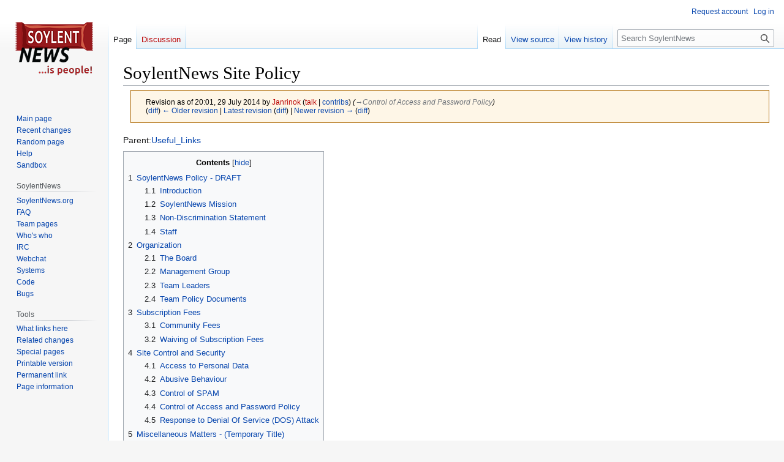

--- FILE ---
content_type: text/html; charset=UTF-8
request_url: https://wiki.soylentnews.org/w/index.php?title=SoylentNews_Site_Policy&oldid=8068
body_size: 9966
content:
<!DOCTYPE html>
<html class="client-nojs" lang="en" dir="ltr">
<head>
<meta charset="UTF-8">
<title>SoylentNews Site Policy - SoylentNews</title>
<script>document.documentElement.className="client-js";RLCONF={"wgBreakFrames":false,"wgSeparatorTransformTable":["",""],"wgDigitTransformTable":["",""],"wgDefaultDateFormat":"dmy","wgMonthNames":["","January","February","March","April","May","June","July","August","September","October","November","December"],"wgRequestId":"1a927bdaf23971f7cd489bfc","wgCanonicalNamespace":"","wgCanonicalSpecialPageName":false,"wgNamespaceNumber":0,"wgPageName":"SoylentNews_Site_Policy","wgTitle":"SoylentNews Site Policy","wgCurRevisionId":9129,"wgRevisionId":8068,"wgArticleId":1317,"wgIsArticle":true,"wgIsRedirect":false,"wgAction":"view","wgUserName":null,"wgUserGroups":["*"],"wgCategories":[],"wgPageViewLanguage":"en","wgPageContentLanguage":"en","wgPageContentModel":"wikitext","wgRelevantPageName":"SoylentNews_Site_Policy","wgRelevantArticleId":1317,"wgIsProbablyEditable":false,"wgRelevantPageIsProbablyEditable":false,"wgRestrictionEdit":[],"wgRestrictionMove":[],"wgCheckUserClientHintsHeadersJsApi":[
"architecture","bitness","brands","fullVersionList","mobile","model","platform","platformVersion"]};RLSTATE={"site.styles":"ready","user.styles":"ready","user":"ready","user.options":"loading","mediawiki.action.styles":"ready","mediawiki.interface.helpers.styles":"ready","skins.vector.styles.legacy":"ready"};RLPAGEMODULES=["site","mediawiki.page.ready","mediawiki.toc","skins.vector.legacy.js","ext.checkUser.clientHints"];</script>
<script>(RLQ=window.RLQ||[]).push(function(){mw.loader.impl(function(){return["user.options@12s5i",function($,jQuery,require,module){mw.user.tokens.set({"patrolToken":"+\\","watchToken":"+\\","csrfToken":"+\\"});
}];});});</script>
<link rel="stylesheet" href="/load.php?lang=en&amp;modules=mediawiki.action.styles%7Cmediawiki.interface.helpers.styles%7Cskins.vector.styles.legacy&amp;only=styles&amp;skin=vector">
<script async="" src="/load.php?lang=en&amp;modules=startup&amp;only=scripts&amp;raw=1&amp;skin=vector"></script>
<meta name="ResourceLoaderDynamicStyles" content="">
<link rel="stylesheet" href="/load.php?lang=en&amp;modules=site.styles&amp;only=styles&amp;skin=vector">
<meta name="generator" content="MediaWiki 1.41.4">
<meta name="robots" content="noindex,nofollow,max-image-preview:standard">
<meta name="format-detection" content="telephone=no">
<meta name="viewport" content="width=1000">
<link rel="icon" href="/images/2/26/Favicon.png">
<link rel="search" type="application/opensearchdescription+xml" href="/opensearch_desc.php" title="SoylentNews (en)">
<link rel="EditURI" type="application/rsd+xml" href="//wiki.soylentnews.org/api.php?action=rsd">
<link rel="license" href="http://creativecommons.org/licenses/by-sa/3.0/">
<link rel="alternate" type="application/atom+xml" title="SoylentNews Atom feed" href="/index.php?title=Special:RecentChanges&amp;feed=atom">
</head>
<body class="skin-vector-legacy mediawiki ltr sitedir-ltr mw-hide-empty-elt ns-0 ns-subject page-SoylentNews_Site_Policy rootpage-SoylentNews_Site_Policy skin-vector action-view"><div id="mw-page-base" class="noprint"></div>
<div id="mw-head-base" class="noprint"></div>
<div id="content" class="mw-body" role="main">
	<a id="top"></a>
	<div id="siteNotice"></div>
	<div class="mw-indicators">
	</div>
	<h1 id="firstHeading" class="firstHeading mw-first-heading"><span class="mw-page-title-main">SoylentNews Site Policy</span></h1>
	<div id="bodyContent" class="vector-body">
		<div id="siteSub" class="noprint">From SoylentNews</div>
		<div id="contentSub"><div id="mw-content-subtitle"><div class="mw-message-box cdx-message cdx-message--block mw-message-box-warning cdx-message--warning mw-revision"><span class="cdx-message__icon"></span><div class="cdx-message__content"><div id="mw-revision-info">Revision as of 20:01, 29 July 2014 by <a href="/index.php?title=User:Janrinok&amp;action=edit&amp;redlink=1" class="new mw-userlink" title="User:Janrinok (page does not exist)" data-mw-revid="8068"><bdi>Janrinok</bdi></a> <span class="mw-usertoollinks">(<a href="/index.php?title=User_talk:Janrinok&amp;action=edit&amp;redlink=1" class="new mw-usertoollinks-talk" title="User talk:Janrinok (page does not exist)">talk</a> | <a href="/wiki/Special:Contributions/Janrinok" class="mw-usertoollinks-contribs" title="Special:Contributions/Janrinok">contribs</a>)</span> <span class="comment">(<span dir="auto"><span class="autocomment"><a href="#Control_of_Access_and_Password_Policy">→‎Control of Access and Password Policy</a></span></span>)</span></div><div id="mw-revision-nav">(<a href="/index.php?title=SoylentNews_Site_Policy&amp;diff=prev&amp;oldid=8068" title="SoylentNews Site Policy">diff</a>) <a href="/index.php?title=SoylentNews_Site_Policy&amp;direction=prev&amp;oldid=8068" title="SoylentNews Site Policy">← Older revision</a> | <a href="/wiki/SoylentNews_Site_Policy" title="SoylentNews Site Policy">Latest revision</a> (<a href="/index.php?title=SoylentNews_Site_Policy&amp;diff=cur&amp;oldid=8068" title="SoylentNews Site Policy">diff</a>) | <a href="/index.php?title=SoylentNews_Site_Policy&amp;direction=next&amp;oldid=8068" title="SoylentNews Site Policy">Newer revision →</a> (<a href="/index.php?title=SoylentNews_Site_Policy&amp;diff=next&amp;oldid=8068" title="SoylentNews Site Policy">diff</a>)</div></div></div></div></div>
		<div id="contentSub2"></div>
		
		<div id="jump-to-nav"></div>
		<a class="mw-jump-link" href="#mw-head">Jump to navigation</a>
		<a class="mw-jump-link" href="#searchInput">Jump to search</a>
		<div id="mw-content-text" class="mw-body-content mw-content-ltr" lang="en" dir="ltr"><div class="mw-parser-output"><p>Parent:<a href="/wiki/SoylentNews" title="SoylentNews">Useful_Links</a>
</p>
<div id="toc" class="toc" role="navigation" aria-labelledby="mw-toc-heading"><input type="checkbox" role="button" id="toctogglecheckbox" class="toctogglecheckbox" style="display:none" /><div class="toctitle" lang="en" dir="ltr"><h2 id="mw-toc-heading">Contents</h2><span class="toctogglespan"><label class="toctogglelabel" for="toctogglecheckbox"></label></span></div>
<ul>
<li class="toclevel-1 tocsection-1"><a href="#SoylentNews_Policy_-_DRAFT"><span class="tocnumber">1</span> <span class="toctext">SoylentNews Policy - DRAFT</span></a>
<ul>
<li class="toclevel-2 tocsection-2"><a href="#Introduction"><span class="tocnumber">1.1</span> <span class="toctext">Introduction</span></a></li>
<li class="toclevel-2 tocsection-3"><a href="#SoylentNews_Mission"><span class="tocnumber">1.2</span> <span class="toctext">SoylentNews Mission</span></a></li>
<li class="toclevel-2 tocsection-4"><a href="#Non-Discrimination_Statement"><span class="tocnumber">1.3</span> <span class="toctext">Non-Discrimination Statement</span></a></li>
<li class="toclevel-2 tocsection-5"><a href="#Staff"><span class="tocnumber">1.4</span> <span class="toctext">Staff</span></a></li>
</ul>
</li>
<li class="toclevel-1 tocsection-6"><a href="#Organization"><span class="tocnumber">2</span> <span class="toctext">Organization</span></a>
<ul>
<li class="toclevel-2 tocsection-7"><a href="#The_Board"><span class="tocnumber">2.1</span> <span class="toctext">The Board</span></a></li>
<li class="toclevel-2 tocsection-8"><a href="#Management_Group"><span class="tocnumber">2.2</span> <span class="toctext">Management Group</span></a></li>
<li class="toclevel-2 tocsection-9"><a href="#Team_Leaders"><span class="tocnumber">2.3</span> <span class="toctext">Team Leaders</span></a></li>
<li class="toclevel-2 tocsection-10"><a href="#Team_Policy_Documents"><span class="tocnumber">2.4</span> <span class="toctext">Team Policy Documents</span></a></li>
</ul>
</li>
<li class="toclevel-1 tocsection-11"><a href="#Subscription_Fees"><span class="tocnumber">3</span> <span class="toctext">Subscription Fees</span></a>
<ul>
<li class="toclevel-2 tocsection-12"><a href="#Community_Fees"><span class="tocnumber">3.1</span> <span class="toctext">Community Fees</span></a></li>
<li class="toclevel-2 tocsection-13"><a href="#Waiving_of_Subscription_Fees"><span class="tocnumber">3.2</span> <span class="toctext">Waiving of Subscription Fees</span></a></li>
</ul>
</li>
<li class="toclevel-1 tocsection-14"><a href="#Site_Control_and_Security"><span class="tocnumber">4</span> <span class="toctext">Site Control and Security</span></a>
<ul>
<li class="toclevel-2 tocsection-15"><a href="#Access_to_Personal_Data"><span class="tocnumber">4.1</span> <span class="toctext">Access to Personal Data</span></a></li>
<li class="toclevel-2 tocsection-16"><a href="#Abusive_Behaviour"><span class="tocnumber">4.2</span> <span class="toctext">Abusive Behaviour</span></a></li>
<li class="toclevel-2 tocsection-17"><a href="#Control_of_SPAM"><span class="tocnumber">4.3</span> <span class="toctext">Control of SPAM</span></a></li>
<li class="toclevel-2 tocsection-18"><a href="#Control_of_Access_and_Password_Policy"><span class="tocnumber">4.4</span> <span class="toctext">Control of Access and Password Policy</span></a></li>
<li class="toclevel-2 tocsection-19"><a href="#Response_to_Denial_Of_Service_(DOS)_Attack"><span class="tocnumber">4.5</span> <span class="toctext">Response to Denial Of Service (DOS) Attack</span></a></li>
</ul>
</li>
<li class="toclevel-1 tocsection-20"><a href="#Miscellaneous_Matters_-_(Temporary_Title)"><span class="tocnumber">5</span> <span class="toctext">Miscellaneous Matters - (Temporary Title)</span></a>
<ul>
<li class="toclevel-2 tocsection-21"><a href="#SoylentCode"><span class="tocnumber">5.1</span> <span class="toctext">SoylentCode</span></a></li>
</ul>
</li>
</ul>
</div>

<h2><span class="mw-headline" id="SoylentNews_Policy_-_DRAFT">SoylentNews Policy - DRAFT</span></h2>
<p>Notes - Usage of 'he, his' etc.  Any usage of the words he or his must be assumed to apply equally to members of either sex i.e. can be replaced with 'she, her' as appropriate.
</p>
<h3><span class="mw-headline" id="Introduction">Introduction</span></h3>
<p>Welcome!
</p><p>We incorporated SoylentNews PBC on July 4th 2014. It's run by the Board of Directors comprised of a few of our staff that handle all the legal and business items. The rest of the operation is completely in the hands of the community of volunteers and staff (of which you are now a part). Along with the benefits of an email address [any other benefits? (-<a href="/wiki/User:Mrcoolbp" title="User:Mrcoolbp">mrcoolbp</a>) - no subscription fees - see below (-<a href="/index.php?title=Janrinok&amp;action=edit&amp;redlink=1" class="new" title="Janrinok (page does not exist)">janrinok</a>)], comes the responsibility to uphold what this organization stands for.
</p>
<h3><span class="mw-headline" id="SoylentNews_Mission">SoylentNews Mission</span></h3>
<p>We will be the best site for independent, not-for-profit journalism on the internet, where ideas can be presented and free discussion can take place without external needs overshadowing the community.
</p><p>Except as required by law, no one will be banned or have their comments deleted due to stating a fact or opinion, no matter how unpopular or repugnant it is. We will not ban or silence a user for merely stating an opinion.
</p><p>The right of our community to criticize, make suggestions, and help us improve our site will be respected. No staff or team leader will ever be above criticism.
</p><p>We recognize that mistakes will be made, as we are all human. It is both the right and privilege of others to correct us when needed.
</p><p>If serious errors are made, we promise to revert them and fix the problems.
</p>
<h3><span class="mw-headline" id="Non-Discrimination_Statement">Non-Discrimination Statement</span></h3>
<p>SoylentNews shall not discriminate by gender, ability, religion, creed, race or belief; all are welcome to join the site and contribute either as members of the community or by serving as staff.
</p>
<h3><span class="mw-headline" id="Staff">Staff</span></h3>
<p>Lots of the work being done on SoylentNews is done by informal volunteers (story-submissions, suggestions, artwork, bug-hunting, etc.). Since you've been granted privileges on one or more of our systems, you are now considered part of the staff. In order to keep this project moving in the direction outlined in our [manifesto/vision], this document has been created to guide our actions.
</p>
<h2><span class="mw-headline" id="Organization">Organization</span></h2>
<h3><span class="mw-headline" id="The_Board">The Board</span></h3>
<p>The <a href="/wiki/SoylentNews_PBC_Board_of_Directors" title="SoylentNews PBC Board of Directors">SoylentNews_PBC_Board_of_Directors</a> has the legal, financial and governance responsibility for the Corporation. 
With a goal of conducting meetings that are effective and efficient, meetings are run according to the guidelines stated in <a href="/wiki/Board_Meetings_Rules_of_Order" title="Board Meetings Rules of Order">Board Meetings - Rules of Order</a>.
</p>
<h3><span class="mw-headline" id="Management_Group">Management Group</span></h3>
<p>The day-to-day management of the site is conducted below Board level by the Management Group.
</p><p>The staff comprises of various Teams, each with a specific function or range of functions.  Each Team is led by a Team Leader (TL) and, together, the TLs are known as the Management Group (MG). The MG has shared responsibility for the routine operation of the site and for providing guidance through each Team Leader to all
staff to ensure that they are contributing in a coordinated manner to the maintenance, support, and production of a high quality site.
</p><p>Current TLs, and therefore the members of the MG, are shown in the wiki on page <a href="/wiki/WhosWho" title="WhosWho">WhosWho</a>
</p>
<h3><span class="mw-headline" id="Team_Leaders">Team Leaders</span></h3>
<p>TLs are in charge of guiding their teams.  Some responsibilities rest comfortably within a single team, but other responsibilities e.g. security, combating SPAM, rogue comments in discussions etc, require the cooperation and coordination of 2 or more teams.  TLs are responsible for deciding how the cooperation and coordination will take place, but the
actual execution can be carried out by team members i.e. this responsibility does not place an undue additional burden upon TLs but permits the task to be carried out between appropriate members of the staff.
</p>
<h3><span class="mw-headline" id="Team_Policy_Documents">Team Policy Documents</span></h3>
<p>Each Team has its own Policy Document to provide guidance for the day-to-day running of that team.  The team documents can be found here:
</p>
<ul><li>Editorial Team&#160;: <a href="/wiki/Editorial_Policy" title="Editorial Policy">Editorial_Policy</a></li></ul>
<h2><span class="mw-headline" id="Subscription_Fees">Subscription Fees</span></h2>
<h3><span class="mw-headline" id="Community_Fees">Community Fees</span></h3>
<p>The Board may choose to offer a subscription membership fee to some or all members of the SoylentNews community.  Nevertheless, non-payment of the subscription fee will not prevent access to the site; the intention is to enable the site to be viewed by as many people as possible and to encourage them to submit stories for publication and to comment on the stories that have already been accepted and released.
</p>
<h3><span class="mw-headline" id="Waiving_of_Subscription_Fees">Waiving of Subscription Fees</span></h3>
<p>Once an individual has served as a staff member for (immediately, x weeks, y months?) he is no longer required to pay subscription fees to enjoy all the privileges of site membership.  This privilege will remain for the period of their service on the staff, plus a discretionary extension of a maximum of 1 year from the individual leaving the staff. The actual duration will be decided by the MG.
</p><p>Occasionally,  the MG might recommend to the Board that an individual be granted lifetime site membership in recognition of a significant period of service, or being a prominent figure from any relevant field of technology or related interests, or some other act deserving of special recognition.  The Board can accept or reject such recommendations as they deem fit.
</p>
<h2><span class="mw-headline" id="Site_Control_and_Security">Site Control and Security</span></h2>
<h3><span class="mw-headline" id="Access_to_Personal_Data">Access to Personal Data</span></h3>
<p>No personal data held by the site will be shared, sold or otherwise distributed outside of the site with the exception of demands supported by the appropriate legal documentation served upon the Board.
</p><p>Personal data shall be held by the site for the minimum time necessary, and efforts should be made to anonymize or encrypt such data wherever possible.
</p>
<h3><span class="mw-headline" id="Abusive_Behaviour">Abusive Behaviour</span></h3>
<p>SoylentNews aims to be tolerant of any individual's personal views and will allow them to express their views in the comments of published stories.  However, occasionally, individuals will not express their views relating to a story but will employ offensive and/or abusive behaviour towards an individual.  This is not in the spirit of the site and a graduated response will be adopted to anyone who employs such behaviour in their comments.
</p>
<ul><li>The moderation system employed usually results in offensive, abusive or off-topic information being reduced to the lowest viewable priority level such that, to most regular users of the site, it does not even display on their screen. Often, this is sufficient to defuse the situation and the offender departs after a short period of time.  However, community members should also be encouraged not to 'feed the trolls' and to avoid responding to any posts by the offender.  Staff should adopt a non-confrontational attitude while engaging with community members and the offender in an attempt to cool the situation down.</li></ul>
<ul><li>A member of staff should issue a comment in which he politely but firmly requests that the offender stops his offensive/abusive behaviour while explaining that it does nothing to contribute to the site nor does it show the offender in a positive light.  However, it is important to try to identify the true cause of the offenders attitude and for the staff member, alone or with the assistance of other members of staff, to try to resolve any genuine issues or grievances that the offender may have.</li></ul>
<ul><li>A TL or senior staff member should attempt to engage the offender in a private communication (either IRC/PM, email or whatever) and warn the offender that there could be serious consequences if the offender continues with his current course of action.</li></ul>
<ul><li>The MG can agree to ban the offender for a specific period or permanently and take action to do so.  There are, of course, technical difficulties associated with effectively banning an individual but a block of his personal IPs for each computer system as and when they are identified might be considered as a reasonable action.</li></ul>
<h3><span class="mw-headline" id="Control_of_SPAM">Control of SPAM</span></h3>
<p>TODO - Involves at minimum Editorial and System teams, and possibly others too.
</p><p>SPAM is most often found in story submissions (either as a link in an submission or as the entire contents of a submission) or in the comments to a published story.  If the SPAM is simply a link then that link may be deleted by an Editor however, other forms of SPAM should <b>NOT</b> be deleted. <b>(WHICH POST? - currently paulej72 or a SuperSys operator)</b> should be informed so that the origin of the material can be identified and action taken to block that particular source of SPAM.  The SPAM is deleted only when the procedure to block the SPAM is complete.
</p>
<h3><span class="mw-headline" id="Control_of_Access_and_Password_Policy">Control of Access and Password Policy</span></h3>
<p>TODO - User passwords. Post-breach actions and analysis etc
</p><p>Nobody should be given access privileges above those which are essential for them to complete their role.  Additionally, no single individual should have a unique set of privileges because, in the event of some unforeseen circumstance, no other individual will be able to fulfil the same role.  TLs should ensure that each task for which his team is responsible is documented and that privileges are assigned to team members as required.
</p><p>In the event of a member of staff permanently leaving then (<b>WHICH POST?</b>) is responsible for ensuring that access privileges are removed for that individual promptly.  Shared passwords known by the individual, where they exist, should also be changed.
</p>
<h3><span id="Response_to_Denial_Of_Service_.28DOS.29_Attack"></span><span class="mw-headline" id="Response_to_Denial_Of_Service_(DOS)_Attack">Response to Denial Of Service (DOS) Attack</span></h3>
<p>TODO - This might simply be "... is the responsibility of the Systems Team", or may be more detailed by listing actions to be taken by one or more teams.
</p>
<h2><span id="Miscellaneous_Matters_-_.28Temporary_Title.29"></span><span class="mw-headline" id="Miscellaneous_Matters_-_(Temporary_Title)">Miscellaneous Matters - (Temporary Title)</span></h2>
<h3><span class="mw-headline" id="SoylentCode">SoylentCode</span></h3>
<p>The site is based on Slashcode (Version xyz) which is in the public domain.  Wherever possible, commensurate with maintaining site security, any new or updated code originated by SoylentNews will be kept in the public domain and made freely available for downloading by any individual.  Links will be maintained on the site to enable the repository of the code to be easily located.
</p>
<!-- 
NewPP limit report
Cached time: 20260120101753
Cache expiry: 86400
Reduced expiry: false
Complications: [show‐toc]
CPU time usage: 0.011 seconds
Real time usage: 0.011 seconds
Preprocessor visited node count: 70/1000000
Post‐expand include size: 0/2097152 bytes
Template argument size: 0/2097152 bytes
Highest expansion depth: 2/100
Expensive parser function count: 0/100
Unstrip recursion depth: 0/20
Unstrip post‐expand size: 0/5000000 bytes
-->
<!--
Transclusion expansion time report (%,ms,calls,template)
100.00%    0.000      1 -total
-->

<!-- Saved in RevisionOutputCache with key mediawiki-aex_:rcache:8068:dateformat=default and timestamp 20260120101753 and revision id 8068.
 -->
</div>
<div class="printfooter" data-nosnippet="">Retrieved from "<a dir="ltr" href="https://wiki.soylentnews.org/index.php?title=SoylentNews_Site_Policy&amp;oldid=8068">https://wiki.soylentnews.org/index.php?title=SoylentNews_Site_Policy&amp;oldid=8068</a>"</div></div>
		<div id="catlinks" class="catlinks catlinks-allhidden" data-mw="interface"></div>
	</div>
</div>

<div id="mw-navigation">
	<h2>Navigation menu</h2>
	<div id="mw-head">
		
<nav id="p-personal" class="vector-menu mw-portlet mw-portlet-personal vector-user-menu-legacy" aria-labelledby="p-personal-label" role="navigation"  >
	<h3
		id="p-personal-label"
		
		class="vector-menu-heading "
	>
		<span class="vector-menu-heading-label">Personal tools</span>
	</h3>
	<div class="vector-menu-content">
		
		<ul class="vector-menu-content-list">
			
			<li id="pt-createaccount" class="mw-list-item"><a href="/wiki/Special:RequestAccount" title="You are encouraged to create an account and log in; however, it is not mandatory"><span>Request account</span></a></li><li id="pt-login" class="mw-list-item"><a href="/index.php?title=Special:UserLogin&amp;returnto=SoylentNews+Site+Policy&amp;returntoquery=oldid%3D8068" title="You are encouraged to log in; however, it is not mandatory [o]" accesskey="o"><span>Log in</span></a></li>
		</ul>
		
	</div>
</nav>

		<div id="left-navigation">
			
<nav id="p-namespaces" class="vector-menu mw-portlet mw-portlet-namespaces vector-menu-tabs vector-menu-tabs-legacy" aria-labelledby="p-namespaces-label" role="navigation"  >
	<h3
		id="p-namespaces-label"
		
		class="vector-menu-heading "
	>
		<span class="vector-menu-heading-label">Namespaces</span>
	</h3>
	<div class="vector-menu-content">
		
		<ul class="vector-menu-content-list">
			
			<li id="ca-nstab-main" class="selected mw-list-item"><a href="/wiki/SoylentNews_Site_Policy" title="View the content page [c]" accesskey="c"><span>Page</span></a></li><li id="ca-talk" class="new mw-list-item"><a href="/index.php?title=Talk:SoylentNews_Site_Policy&amp;action=edit&amp;redlink=1" rel="discussion" title="Discussion about the content page (page does not exist) [t]" accesskey="t"><span>Discussion</span></a></li>
		</ul>
		
	</div>
</nav>

			
<nav id="p-variants" class="vector-menu mw-portlet mw-portlet-variants emptyPortlet vector-menu-dropdown" aria-labelledby="p-variants-label" role="navigation"  >
	<input type="checkbox"
		id="p-variants-checkbox"
		role="button"
		aria-haspopup="true"
		data-event-name="ui.dropdown-p-variants"
		class="vector-menu-checkbox"
		aria-labelledby="p-variants-label"
	/>
	<label
		id="p-variants-label"
		
		class="vector-menu-heading "
	>
		<span class="vector-menu-heading-label">English</span>
	</label>
	<div class="vector-menu-content">
		
		<ul class="vector-menu-content-list">
			
			
		</ul>
		
	</div>
</nav>

		</div>
		<div id="right-navigation">
			
<nav id="p-views" class="vector-menu mw-portlet mw-portlet-views vector-menu-tabs vector-menu-tabs-legacy" aria-labelledby="p-views-label" role="navigation"  >
	<h3
		id="p-views-label"
		
		class="vector-menu-heading "
	>
		<span class="vector-menu-heading-label">Views</span>
	</h3>
	<div class="vector-menu-content">
		
		<ul class="vector-menu-content-list">
			
			<li id="ca-view" class="selected mw-list-item"><a href="/wiki/SoylentNews_Site_Policy"><span>Read</span></a></li><li id="ca-viewsource" class="mw-list-item"><a href="/index.php?title=SoylentNews_Site_Policy&amp;action=edit&amp;oldid=8068" title="This page is protected.&#10;You can view its source [e]" accesskey="e"><span>View source</span></a></li><li id="ca-history" class="mw-list-item"><a href="/index.php?title=SoylentNews_Site_Policy&amp;action=history" title="Past revisions of this page [h]" accesskey="h"><span>View history</span></a></li>
		</ul>
		
	</div>
</nav>

			
<nav id="p-cactions" class="vector-menu mw-portlet mw-portlet-cactions emptyPortlet vector-menu-dropdown" aria-labelledby="p-cactions-label" role="navigation"  title="More options" >
	<input type="checkbox"
		id="p-cactions-checkbox"
		role="button"
		aria-haspopup="true"
		data-event-name="ui.dropdown-p-cactions"
		class="vector-menu-checkbox"
		aria-labelledby="p-cactions-label"
	/>
	<label
		id="p-cactions-label"
		
		class="vector-menu-heading "
	>
		<span class="vector-menu-heading-label">More</span>
	</label>
	<div class="vector-menu-content">
		
		<ul class="vector-menu-content-list">
			
			
		</ul>
		
	</div>
</nav>

			
<div id="p-search" role="search" class="vector-search-box-vue  vector-search-box-show-thumbnail vector-search-box-auto-expand-width vector-search-box">
	<h3 >Search</h3>
	<form action="/index.php" id="searchform" class="vector-search-box-form">
		<div id="simpleSearch"
			class="vector-search-box-inner"
			 data-search-loc="header-navigation">
			<input class="vector-search-box-input"
				 type="search" name="search" placeholder="Search SoylentNews" aria-label="Search SoylentNews" autocapitalize="sentences" title="Search SoylentNews [f]" accesskey="f" id="searchInput"
			>
			<input type="hidden" name="title" value="Special:Search">
			<input id="mw-searchButton"
				 class="searchButton mw-fallbackSearchButton" type="submit" name="fulltext" title="Search the pages for this text" value="Search">
			<input id="searchButton"
				 class="searchButton" type="submit" name="go" title="Go to a page with this exact name if it exists" value="Go">
		</div>
	</form>
</div>

		</div>
	</div>
	
<div id="mw-panel" class="vector-legacy-sidebar">
	<div id="p-logo" role="banner">
		<a class="mw-wiki-logo" href="/wiki/SoylentNews"
			title="Visit the main page"></a>
	</div>
	
<nav id="p-navigation" class="vector-menu mw-portlet mw-portlet-navigation vector-menu-portal portal" aria-labelledby="p-navigation-label" role="navigation"  >
	<h3
		id="p-navigation-label"
		
		class="vector-menu-heading "
	>
		<span class="vector-menu-heading-label">Navigation</span>
	</h3>
	<div class="vector-menu-content">
		
		<ul class="vector-menu-content-list">
			
			<li id="n-mainpage-description" class="mw-list-item"><a href="/wiki/SoylentNews" title="Visit the main page [z]" accesskey="z"><span>Main page</span></a></li><li id="n-recentchanges" class="mw-list-item"><a href="/wiki/Special:RecentChanges" title="A list of recent changes in the wiki [r]" accesskey="r"><span>Recent changes</span></a></li><li id="n-randompage" class="mw-list-item"><a href="/wiki/Special:Random" title="Load a random page [x]" accesskey="x"><span>Random page</span></a></li><li id="n-help" class="mw-list-item"><a href="https://www.mediawiki.org/wiki/Special:MyLanguage/Help:Contents" title="The place to find out"><span>Help</span></a></li><li id="n-Sandbox" class="mw-list-item"><a href="/wiki/SoylentNews:Sandbox"><span>Sandbox</span></a></li>
		</ul>
		
	</div>
</nav>

	
<nav id="p-SoylentNews" class="vector-menu mw-portlet mw-portlet-SoylentNews vector-menu-portal portal" aria-labelledby="p-SoylentNews-label" role="navigation"  >
	<h3
		id="p-SoylentNews-label"
		
		class="vector-menu-heading "
	>
		<span class="vector-menu-heading-label">SoylentNews</span>
	</h3>
	<div class="vector-menu-content">
		
		<ul class="vector-menu-content-list">
			
			<li id="n-SoylentNews.org" class="mw-list-item"><a href="http://www.SoylentNews.org/" rel="nofollow"><span>SoylentNews.org</span></a></li><li id="n-FAQ" class="mw-list-item"><a href="/wiki/FAQ"><span>FAQ</span></a></li><li id="n-Team-pages" class="mw-list-item"><a href="/wiki/TeamPages"><span>Team pages</span></a></li><li id="n-Who&#039;s-who" class="mw-list-item"><a href="/wiki/WhosWho"><span>Who's who</span></a></li><li id="n-IRC" class="mw-list-item"><a href="/wiki/SoylentNews:IRC"><span>IRC</span></a></li><li id="n-Webchat" class="mw-list-item"><a href="http://irc.soylentnews.org/" rel="nofollow"><span>Webchat</span></a></li><li id="n-Systems" class="mw-list-item"><a href="https://github.com/SoylentNews/infrastructure" rel="nofollow"><span>Systems</span></a></li><li id="n-Code" class="mw-list-item"><a href="https://github.com/SoylentNews/rehash" rel="nofollow"><span>Code</span></a></li><li id="n-Bugs" class="mw-list-item"><a href="https://github.com/SoylentNews/rehash/issues" rel="nofollow"><span>Bugs</span></a></li>
		</ul>
		
	</div>
</nav>

<nav id="p-tb" class="vector-menu mw-portlet mw-portlet-tb vector-menu-portal portal" aria-labelledby="p-tb-label" role="navigation"  >
	<h3
		id="p-tb-label"
		
		class="vector-menu-heading "
	>
		<span class="vector-menu-heading-label">Tools</span>
	</h3>
	<div class="vector-menu-content">
		
		<ul class="vector-menu-content-list">
			
			<li id="t-whatlinkshere" class="mw-list-item"><a href="/wiki/Special:WhatLinksHere/SoylentNews_Site_Policy" title="A list of all wiki pages that link here [j]" accesskey="j"><span>What links here</span></a></li><li id="t-recentchangeslinked" class="mw-list-item"><a href="/wiki/Special:RecentChangesLinked/SoylentNews_Site_Policy" rel="nofollow" title="Recent changes in pages linked from this page [k]" accesskey="k"><span>Related changes</span></a></li><li id="t-specialpages" class="mw-list-item"><a href="/wiki/Special:SpecialPages" title="A list of all special pages [q]" accesskey="q"><span>Special pages</span></a></li><li id="t-print" class="mw-list-item"><a href="javascript:print();" rel="alternate" title="Printable version of this page [p]" accesskey="p"><span>Printable version</span></a></li><li id="t-permalink" class="mw-list-item"><a href="/index.php?title=SoylentNews_Site_Policy&amp;oldid=8068" title="Permanent link to this revision of this page"><span>Permanent link</span></a></li><li id="t-info" class="mw-list-item"><a href="/index.php?title=SoylentNews_Site_Policy&amp;action=info" title="More information about this page"><span>Page information</span></a></li>
		</ul>
		
	</div>
</nav>

	
</div>

</div>

<footer id="footer" class="mw-footer" role="contentinfo" >
	<ul id="footer-info">
	<li id="footer-info-lastmod"> This page was last edited on 29 July 2014, at 20:01.</li>
	<li id="footer-info-copyright">Content is available under <a class="external" href="http://creativecommons.org/licenses/by-sa/3.0/">Creative Commons Attribution Share Alike</a> unless otherwise noted.</li>
</ul>

	<ul id="footer-places">
	<li id="footer-places-privacy"><a href="/wiki/SoylentNews:Privacy_policy">Privacy policy</a></li>
	<li id="footer-places-about"><a href="/wiki/SoylentNews:About">About SoylentNews</a></li>
	<li id="footer-places-disclaimers"><a href="/wiki/SoylentNews:General_disclaimer">Disclaimers</a></li>
</ul>

	<ul id="footer-icons" class="noprint">
	<li id="footer-copyrightico"><a href="http://creativecommons.org/licenses/by-sa/3.0/"><img src="/common/images/cc-by-sa.png" alt="Creative Commons Attribution Share Alike" width="88" height="31" loading="lazy"></a></li>
	<li id="footer-poweredbyico"><a href="https://www.mediawiki.org/"><img src="/resources/assets/poweredby_mediawiki_88x31.png" alt="Powered by MediaWiki" srcset="/resources/assets/poweredby_mediawiki_132x47.png 1.5x, /resources/assets/poweredby_mediawiki_176x62.png 2x" width="88" height="31" loading="lazy"></a></li>
</ul>

</footer>

<script>(RLQ=window.RLQ||[]).push(function(){mw.config.set({"wgBackendResponseTime":156,"wgPageParseReport":{"limitreport":{"cputime":"0.011","walltime":"0.011","ppvisitednodes":{"value":70,"limit":1000000},"postexpandincludesize":{"value":0,"limit":2097152},"templateargumentsize":{"value":0,"limit":2097152},"expansiondepth":{"value":2,"limit":100},"expensivefunctioncount":{"value":0,"limit":100},"unstrip-depth":{"value":0,"limit":20},"unstrip-size":{"value":0,"limit":5000000},"timingprofile":["100.00%    0.000      1 -total"]},"cachereport":{"timestamp":"20260120101753","ttl":86400,"transientcontent":false}}});});</script>
</body>
</html>

--- FILE ---
content_type: text/css; charset=utf-8
request_url: https://wiki.soylentnews.org/load.php?lang=en&modules=site.styles&only=styles&skin=vector
body_size: 64
content:
.tip,.note{padding:0.5em;margin:0.5em 0;overflow:hidden;background-color:#F9F9F9;background-position:4px 2px;background-repeat:no-repeat;border:1px solid #DDD}.tip-info,.note-info{background-color:#F0F0E7;background-image:url(//upload.wikimedia.org/wikipedia/commons/thumb/f/f8/Appunti_architetto_franc_01.svg/22px-Appunti_architetto_franc_01.svg.png);border-color:#cc9933;padding-left:30px;min-height:28px}.tip-reminder,.note-reminder{background-color:#F6FDEA;background-image:url(//upload.wikimedia.org/wikipedia/commons/thumb/6/60/Bulbgraph.png/23px-Bulbgraph.png);border-color:#D6E434;padding-left:31px;min-height:28px}.tip-error,.note-error{background-color:#F0E7E7;background-image:url(//upload.wikimedia.org/wikipedia/commons/thumb/5/51/Attention_niels_epting.svg/24px-Attention_niels_epting.svg.png);border-color:#cc3333;padding-left:32px;min-height:25px}